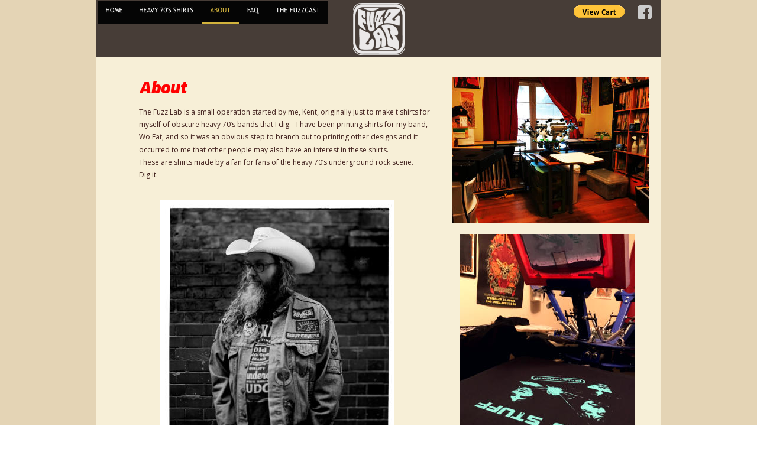

--- FILE ---
content_type: text/html
request_url: https://thefuzzlab.com/about.htm
body_size: 5034
content:
<!DOCTYPE html>
<html lang="en">
<head>
 <meta http-equiv="X-UA-Compatible" content="IE=EDGE"/>
 <meta charset="utf-8"/>
 <meta name="Generator" content="Xara HTML filter v.9.1.0.41"/>
 <meta name="XAR Files" content="index_htm_files/xr_files.txt"/>
 <title>about</title>
 <meta name="viewport" content="width=device-width, initial-scale=1" />
 <link rel="stylesheet" href="index_htm_files/xr_fonts.css"/>
 <script><!--
 if(navigator.userAgent.indexOf('MSIE')!=-1 || navigator.userAgent.indexOf('Trident')!=-1){ document.write('<link rel="stylesheet" href="index_htm_files/xr_fontsie.css"/>');}
 --></script>
 <script>document.documentElement.className="xr_bgh4";</script>
 <link rel="stylesheet" href="index_htm_files/highslide.css" />
 <!--[if lt IE 7]><link rel="stylesheet" href="index_htm_files/highslide-ie6.css" /><![endif]-->
 <script src="index_htm_files/highslide.js"></script>
 <link rel="stylesheet" href="index_htm_files/xr_main.css"/>
 <link rel="stylesheet" href="index_htm_files/custom_styles.css"/>
 <link rel="stylesheet" href="index_htm_files/xr_text.css"/>
 <link rel="shortcut icon" type="image/ico" href="index_htm_files/favicon.ico"/>
 <link rel="icon" type="image/ico" href="index_htm_files/favicon.ico"/>
 <script src="index_htm_files/roe.js"></script>
 <script src="index_htm_files/prs4.js"></script>
 <link rel="stylesheet" href="index_htm_files/xr_all.css" id="xr_mvcss"/>
 <!--[if lt IE 9]><link rel="stylesheet" href="index_htm_files/xr_ie.css"/><![endif]-->
 <script> var xr_multivar=1;xr_ios_ini2();</script>
 <script src="index_htm_files/jquery.js"></script>
 <link rel="stylesheet" href="index_htm_files/ani.css"/>
 <style>
  @media screen and (min-width: 718px) {#xr_xr {top:0px;}}
  @media screen and (max-width: 717px) {#xr_xr {top:0px;}}
 </style>
</head>
<body class="xr_bgb4">
<div class="xr_ap" id="xr_xrii"  style="width: 100%; height: 100%; min-width: 955px; min-height: 984px; top:0%; left:0%; overflow:hidden;">
<div class="xr_ap" id="xr_bph" style="width: 100%; height: 100%; left: 0px; top: 0px; overflow: hidden;">
<div class="xr_ar xr_mvp_6 xr_mvpo " style="width: 100%; height: 100%;">
<div class="xr_pbd">
</div>
</div>
</div>
<!--[if gte IE 9]><!-->
<div id="xr_xr" class="xr_noc" style="position:relative; text-align:left; margin:0 auto;" onmousedown="xr_mm(event);">
<!--<![endif]-->
<!--[if lt IE 9]>
<div class="xr_ap" id="xr_xr" style="width: 955px; height: 984px; left:50%; margin-left: -478px; text-align: left; top:0px;">
<![endif]-->
 <script>var xr_xr=document.getElementById("xr_xr");xr_rxc();</script>
<div id="xr_td" class="xr_td">
<div id="xr_mvp_5" class="xr_mvp_5 xr_bgn_4_-768_1720" style="position:absolute; width:955px; height:984px;">
<div class="xr_ap xr_pp">
 <span class="xr_ar" style="left:0px;top:0px;width:955px;height:984px; background-color: #F7EFD7;"></span>
</div>
<div id="xr_xrc5" class="xr_ap xr_xri_ xr_xrc" style="width: 955px; height: 984px; overflow:hidden;">
 <img class="xr_rn_ xr_ap" src="index_htm_files/695.jpg" alt="" title="" style="left:108px;top:338px;width:395px;height:500px;"/>
 <img class="xr_rn_ xr_ap" src="index_htm_files/694.jpg" alt="" title="" style="left:614px;top:396px;width:297px;height:401px;"/>
 <img class="xr_rn_ xr_ap" src="index_htm_files/686.jpg" alt="" title="" style="left:601px;top:131px;width:335px;height:247px;"/>
 <div class="xr_txt xr_s5" style="position: absolute; left:72px; top:158px; width:485px; height:10px;">
  <h1 class="xr_tl Heading_1 xr_s12" style="top: -28.05px;margin:0;">About</h1>
  <span class="xr_tl Normal_text xr_s13" style="top: 22.87px;">The Fuzz Lab is a small operation started by me, Kent, originally just to make t shirts for </span>
  <span class="xr_tl Normal_text xr_s13" style="top: 44.11px;">myself of obscure heavy 70’s bands that I dig.   I have been printing shirts for my band, </span>
  <span class="xr_tl Normal_text xr_s13" style="top: 65.35px;">Wo Fat, and so it was an obvious step to branch out to printing other designs and it </span>
  <span class="xr_tl Normal_text xr_s13" style="top: 86.6px;">occurred to me that other people may also have an interest in these shirts.   </span>
  <span class="xr_tl Normal_text xr_s13" style="top: 107.84px;">These are shirts made by a fan for fans of the heavy 70’s underground rock scene.</span>
  <span class="xr_tl Normal_text xr_s13" style="top: 129.09px;">Dig it.</span>
 </div>
<div class="xr_group">
 <img class="xr_rn_ xr_ap" src="index_htm_files/441.png" alt="" title="" style="left:-2px;top:923px;width:956px;height:61px;"/>
 <div class="xr_txt xr_s1" style="position: absolute; left:23px; top:957px; width:79px; height:10px;">
  <span class="xr_tl xr_s1" style="top: -10.01px;"><span class="xr_s1" style="width:80.07px;display:inline-block;-ms-transform-origin: 0%;-webkit-transform-origin: 0%;transform-origin: 0%;-webkit-transform: scaleX(1);-moz-transform: scaleX(1);-o-transform: scaleX(1);transform: scaleX(1);">© 2020 FUZZ LAB</span></span>
 </div>
</div>
<div class="xr_group" style="-moz-opacity: 0.88;-khtml-opacity: 0.88;opacity: 0.88;filter:progid:DXImageTransform.Microsoft.Alpha(opacity=88); position:relative;">
 <span class="xr_ar xr_stt" style="left:0px;top:0px;width:955px;height:96px; background-color: #140909;-moz-opacity: 0.88;-khtml-opacity: 0.88;opacity: 0.88;filter:progid:DXImageTransform.Microsoft.Alpha(opacity=88);"></span>
</div>
<div class="xr_group">
</div>
<div class="xr_group">
</div>
<div class="xr_group">
<div class="xr_stt xr_noreset " style="position: absolute; left:807px;top:9px;width:91px;height:25px; overflow: hidden;">
<form target="paypal" action="https://www.paypal.com/cgi-bin/webscr" method="post" >
<input type="hidden" name="cmd" value="_s-xclick">
<input type="hidden" name="encrypted" value="-----BEGIN [base64]/[base64]/ETMS1ycjtkpkvjXZe9k+6CieLuLsPumsJ7QC1odNz3sJiCbs2wC0nLE0uLGaEtXynIgRqIddYCHx88pb5HTXv4SZeuv0Rqq4+axW9PLAAATU8w04qqjaSXgbGLP3NmohqM6bV9kZZwZLR/klDaQGo1u9uDb9lr4Yn+rBQIDAQABo4HuMIHrMB0GA1UdDgQWBBSWn3y7xm8XvVk/UtcKG+wQ1mSUazCBuwYDVR0jBIGzMIGwgBSWn3y7xm8XvVk/[base64]/zANBgkqhkiG9w0BAQUFAAOBgQCBXzpWmoBa5e9fo6ujionW1hUhPkOBakTr3YCDjbYfvJEiv/2P+IobhOGJr85+XHhN0v4gUkEDI8r2/rNk1m0GA8HKddvTjyGw/XqXa+LSTlDYkqI8OwR8GEYj4efEtcRpRYBxV8KxAW93YDWzFGvruKnnLbDAF6VR5w/[base64]/mYTMYEm+ovwZlWPF3uAUrViyHHlrKshIDtLOmWSzjEUnfW04BK/kKSuiVkm+t3dAfWahWdVQcnMSG6gOz9G23tajeo71jK19GxBDz1sgroPlQlZcqXw==-----END PKCS7-----">
<input type="image" src="https://www.paypalobjects.com/en_US/i/btn/btn_viewcart_SM.gif" border="0" name="submit" alt="PayPal - The safer, easier way to pay online!">
<img alt="" border="0" src="https://www.paypalobjects.com/en_US/i/scr/pixel.gif" width="1" height="1">
</form>

</div>
</div>
<div class="xr_group">
<div class="xr_noreset " style="position: absolute; left:364px;top:855px;width:228px;height:44px; overflow: hidden;">
<img src="https://www.paypalobjects.com/webstatic/en_US/i/buttons/checkout-logo-large.png" alt="Check out with PayPal" />
</div>
</div>
<div class="xr_group">
 <div class="xr_txt Heading_2 xr_s3" style="position: absolute; left:866px; top:960px; width:67px; height:10px;">
  <h2 class="xr_tl Heading_2 xr_s3" style="top: -14.07px;margin:0;"><a href="&#109;&#97;&#105;&#108;&#116;&#111;&#58;&#107;&#101;&#110;&#116;&#64;&#116;&#104;&#101;&#102;&#117;&#122;&#122;&#108;&#97;&#98;&#46;&#99;&#111;&#109;" onclick="return(xr_nn());" onmousemove="xr_mo(this,60)" >CONTACT</a></h2>
 </div>
</div>
 <div id="xr_xo60" class="xr_ap" style="left:0; top:0; width:955px; height:100px; visibility:hidden; z-index:3;">
 <a href="" onclick="return(false);" onmousedown="xr_ppir(this);">
 </a>
 </div>
 <div id="xr_xd60"></div>
</div>
<div class="xr_xpos xr_stt" style="position:absolute; left: 1px; top: 1px; width:392px; height:40px;">
<div id="xr_nb13" class="xr_ar">
 <div class="xr_ar xr_nb0">
 <a href="index.htm" target="_self" onclick="return(xr_nn());">
  <img class="xr_rn_ xr_ap" src="index_htm_files/1467.png" alt="HOME" title="" onmousemove="xr_mo(this,60,event)" style="left:0px;top:0px;width:58px;height:40px;"/>
  <img class="xr_rn_ xr_ap xr_ro xr_ro0 xr_tt0" src="index_htm_files/1476.png" alt="HOME" title="" onmousemove="xr_mo(this,60)" style="left:0px;top:0px;width:58px;height:40px;"/>
 </a>
 </div>
 <div class="xr_ar xr_nb0">
 <a href="heavy%2070s%20shirts.htm" target="_self" onclick="return(xr_nn());">
  <img class="xr_rn_ xr_ap" src="index_htm_files/1468.png" alt="HEAVY 70&#39;S SHIRTS" title="" onmousemove="xr_mo(this,60,event)" style="left:57px;top:0px;width:120px;height:40px;"/>
  <img class="xr_rn_ xr_ap xr_ro xr_ro0 xr_tt0" src="index_htm_files/1477.png" alt="HEAVY 70&#39;S SHIRTS" title="" onmousemove="xr_mo(this,60)" style="left:57px;top:0px;width:120px;height:40px;"/>
 </a>
 </div>
 <div class="xr_ar xr_nb0">
 <a href="javascript:;" onclick="return(xr_nn());">
  <img class="xr_rn_ xr_ap" src="index_htm_files/1469.png" alt="ABOUT" title="" onmousemove="xr_mo(this,60,event)" style="left:177px;top:0px;width:64px;height:40px;"/>
  <img class="xr_rn_ xr_ap xr_rs" src="index_htm_files/1478.png" alt="ABOUT" title="" onmousemove="xr_mo(this,60)" style="left:177px;top:0px;width:64px;height:40px;"/>
 </a>
 </div>
 <div class="xr_ar xr_nb0">
 <a href="faq.htm" target="_self" onclick="return(xr_nn());">
  <img class="xr_rn_ xr_ap" src="index_htm_files/1470.png" alt="FAQ" title="" onmousemove="xr_mo(this,60,event)" style="left:240px;top:0px;width:49px;height:40px;"/>
  <img class="xr_rn_ xr_ap xr_ro xr_ro0 xr_tt0" src="index_htm_files/1479.png" alt="FAQ" title="" onmousemove="xr_mo(this,60)" style="left:240px;top:0px;width:49px;height:40px;"/>
 </a>
 </div>
 <div class="xr_ar xr_nb0">
 <a href="fuzzcast.htm" target="_self" onclick="return(xr_nn());">
  <img class="xr_rn_ xr_ap" src="index_htm_files/1471.png" alt="THE FUZZCAST" title="" onmousemove="xr_mo(this,60,event)" style="left:288px;top:0px;width:104px;height:40px;"/>
  <img class="xr_rn_ xr_ap xr_ro xr_ro0 xr_tt0" src="index_htm_files/1480.png" alt="THE FUZZCAST" title="" onmousemove="xr_mo(this,60)" style="left:288px;top:0px;width:104px;height:40px;"/>
 </a>
 </div>
</div>
</div>
</div>
<div id="xr_mvp_6" class="xr_mvp_6 xr_bgn_5_-768_1942 xr_mvpo" style="position:absolute; width:480px; height:1206px;">
<div class="xr_ap xr_pp">
 <span class="xr_ar" style="left:0px;top:0px;width:480px;height:1206px; background-color: #F7EFD7;"></span>
</div>
<div id="xr_xrc6" class="xr_ap xr_xri_ xr_xrc" style="width: 480px; height: 1206px; overflow:hidden;">
 <img class="xr_rn_ xr_ap" src="index_htm_files/1347.jpg" alt="" title="" style="left:27px;top:666px;width:208px;height:263px;"/>
 <img class="xr_rn_ xr_ap" src="index_htm_files/1348.jpg" alt="" title="" style="left:260px;top:675px;width:189px;height:255px;"/>
 <div class="xr_txt xr_s5" style="position: absolute; left:37px; top:130px; width:406px; height:10px;">
  <h1 class="xr_tl Heading_1 xr_s14" style="top: -36.07px;margin:0;">About</h1>
  <span class="xr_tl Normal_text xr_s15" style="top: 26.54px;">The Fuzz Lab is a small operation started by me, </span>
  <span class="xr_tl Normal_text xr_s15" style="top: 58.41px;">Kent, originally just to make t shirts for myself of </span>
  <span class="xr_tl Normal_text xr_s15" style="top: 90.27px;">obscure heavy 70’s bands that I dig.   I have been </span>
  <span class="xr_tl Normal_text xr_s15" style="top: 122.13px;">printing shirts for my </span>
  <span class="xr_tl Normal_text xr_s15" style="top: 154px;">band, </span>
  <span class="xr_tl Normal_text xr_s15" style="top: 185.86px;">Wo Fat, and so it was an </span>
  <span class="xr_tl Normal_text xr_s15" style="top: 217.73px;">obvious step to branch </span>
  <span class="xr_tl Normal_text xr_s15" style="top: 249.59px;">out to printing other </span>
  <span class="xr_tl Normal_text xr_s15" style="top: 281.45px;">designs and it occurred to </span>
  <span class="xr_tl Normal_text xr_s15" style="top: 313.32px;">me that other people may </span>
  <span class="xr_tl Normal_text xr_s15" style="top: 345.18px;">also have an interest in </span>
  <span class="xr_tl Normal_text xr_s15" style="top: 377.05px;">these shirts.   </span>
  <span class="xr_tl Normal_text xr_s15" style="top: 408.91px;">These are shirts made by a fan for fans of the </span>
  <span class="xr_tl Normal_text xr_s15" style="top: 440.77px;">heavy 70’s underground rock scene.</span>
  <span class="xr_tl Normal_text xr_s15" style="top: 472.64px;">Dig it.</span>
 </div>
 <img class="xr_rn_ xr_ap" src="index_htm_files/703.jpg" alt="" title="" style="left:266px;top:273px;width:200px;height:230px;"/>
<div class="xr_group">
 <img class="xr_rn_ xr_ap" src="index_htm_files/1246.png" alt="" title="" style="left:0px;top:1145px;width:480px;height:61px;"/>
 <div class="xr_txt xr_s1" style="position: absolute; left:25px; top:1164px; width:101px; height:10px;">
  <span class="xr_tl xr_s1" style="top: -10.01px;"><span class="xr_s1" style="width:101.4px;display:inline-block;-ms-transform-origin: 0%;-webkit-transform-origin: 0%;transform-origin: 0%;-webkit-transform: scaleX(1);-moz-transform: scaleX(1);-o-transform: scaleX(1);transform: scaleX(1);">© 2020 THE FUZZ LAB</span></span>
 </div>
</div>
<div class="xr_group" style="-moz-opacity: 0.88;-khtml-opacity: 0.88;opacity: 0.88;filter:progid:DXImageTransform.Microsoft.Alpha(opacity=88); position:relative;">
 <span class="xr_ar xr_stt" style="left:0px;top:-14px;width:480px;height:85px; background-color: #140909;-moz-opacity: 0.88;-khtml-opacity: 0.88;opacity: 0.88;filter:progid:DXImageTransform.Microsoft.Alpha(opacity=88);"></span>
</div>
<div class="xr_group">
 <img class="xr_rn_ xr_ap xr_stt" src="index_htm_files/1248.png" alt="" title="" style="left:207px;top:-3px;width:67px;height:67px;"/>
</div>
<div class="xr_group">
<div class="xr_stt xr_noreset " style="position: absolute; left:379px;top:35px;width:91px;height:25px; overflow: hidden;">
<form target="paypal" action="https://www.paypal.com/cgi-bin/webscr" method="post" >
<input type="hidden" name="cmd" value="_s-xclick">
<input type="hidden" name="encrypted" value="-----BEGIN [base64]/[base64]/ETMS1ycjtkpkvjXZe9k+6CieLuLsPumsJ7QC1odNz3sJiCbs2wC0nLE0uLGaEtXynIgRqIddYCHx88pb5HTXv4SZeuv0Rqq4+axW9PLAAATU8w04qqjaSXgbGLP3NmohqM6bV9kZZwZLR/klDaQGo1u9uDb9lr4Yn+rBQIDAQABo4HuMIHrMB0GA1UdDgQWBBSWn3y7xm8XvVk/UtcKG+wQ1mSUazCBuwYDVR0jBIGzMIGwgBSWn3y7xm8XvVk/[base64]/zANBgkqhkiG9w0BAQUFAAOBgQCBXzpWmoBa5e9fo6ujionW1hUhPkOBakTr3YCDjbYfvJEiv/2P+IobhOGJr85+XHhN0v4gUkEDI8r2/rNk1m0GA8HKddvTjyGw/XqXa+LSTlDYkqI8OwR8GEYj4efEtcRpRYBxV8KxAW93YDWzFGvruKnnLbDAF6VR5w/[base64]/mYTMYEm+ovwZlWPF3uAUrViyHHlrKshIDtLOmWSzjEUnfW04BK/kKSuiVkm+t3dAfWahWdVQcnMSG6gOz9G23tajeo71jK19GxBDz1sgroPlQlZcqXw==-----END PKCS7-----">
<input type="image" src="https://www.paypalobjects.com/en_US/i/btn/btn_viewcart_SM.gif" border="0" name="submit" alt="PayPal - The safer, easier way to pay online!">
<img alt="" border="0" src="https://www.paypalobjects.com/en_US/i/scr/pixel.gif" width="1" height="1">
</form>

</div>
</div>
<div class="xr_group">
<div class="xr_noreset " style="position: absolute; left:126px;top:1085px;width:228px;height:44px; overflow: hidden;">
<img src="https://www.paypalobjects.com/webstatic/en_US/i/buttons/checkout-logo-large.png" alt="Check out with PayPal" />
</div>
</div>
<div class="xr_group">
 <div class="xr_txt Heading_2 xr_s3" style="position: absolute; left:378px; top:1183px; width:67px; height:10px;">
  <h2 class="xr_tl Heading_2 xr_s3" style="top: -14.07px;margin:0;"><a href="&#109;&#97;&#105;&#108;&#116;&#111;&#58;&#107;&#101;&#110;&#116;&#64;&#116;&#104;&#101;&#102;&#117;&#122;&#122;&#108;&#97;&#98;&#46;&#99;&#111;&#109;" onclick="return(xr_nn());" onmousemove="xr_mo(this,66)" >CONTACT</a></h2>
 </div>
</div>
<div class="xr_group">
 <a href="https://www.facebook.com/thefuzzlab" target="_blank" onclick="return(xr_nn());">
  <img class="xr_rn_ xr_ap xr_stt" id="Xxr_v6_type:58symbol" src="index_htm_files/1444.png" alt="" title="" onmousemove="xr_mo(this,66,event)" style="left:332px;top:33px;width:25px;height:24px;"/>
 </a>
</div>
 <div id="xr_xo66" class="xr_ap" style="left:0; top:0; width:480px; height:100px; visibility:hidden; z-index:3;">
 <a href="" onclick="return(false);" onmousedown="xr_ppir(this);">
 </a>
 </div>
 <div id="xr_xd66"></div>
</div>
<div class="xr_xpos xr_stt" style="position:absolute; left: 32px; top: -6px; width:24px; height:80px;">
<div id="xr_nb17" class="xr_ar">
 <div class="xr_ar xr_nb0">
 <a href="javascript:;" aria-haspopup="true" onclick="return(xr_nn());">
  <img class="xr_rn_ xr_ap" src="index_htm_files/1247.png" alt="" title="" style="left:0px;top:0px;width:24px;height:80px;"/>
 </a>
  <div class="xr_nb2 xr_nb5 xr_smp0_-24" style="left:0px; top:80px; min-width:24px;">
  <ul class="xr_nb4">
   <li><a href="index.htm">HOME</a>
   </li>
   <li><a href="heavy 70s shirts.htm">HEAVY 70&#39;S SHIRTS</a>
   </li>
   <li><a href="about.htm">ABOUT</a>
   </li>
   <li><a href="faq.htm">FAQ</a>
   </li>
   <li><a href="fuzzcast.htm">THE FUZZCAST</a>
   </li>
  </ul>
  </div>
 </div>
</div>
</div>
</div>
</div>
</div>
<div class="xr_ap  xr_mvp_5 " style="top:0px; left:0px; width:0px; height:0px; text-align:left;">
 <div class="xr_ap xr_stickie" style="position:fixed;left:50%;margin-left:-43px;top:5px;width:88px;height:88px;">
 <img class="xr_rn_ xr_ap" src="index_htm_files/1406.png" alt="" title="" style="left:0px;top:0px;width:88px;height:88px;"/>
 </div>
 <div class="xr_ap xr_stickie" style="position:fixed;left:50%;margin-left:438px;top:9px;width:24px;height:24px;">
 <a href="https://www.facebook.com/thefuzzlab" target="_blank" onclick="return(xr_nn());">
  <img class="xr_rn_ xr_ap" id="type:58symbol" src="index_htm_files/132.png" alt="" title="" onmousemove="xr_mo(this,66,event)" style="left:0px;top:0px;width:24px;height:24px;"/>
 </a>
 </div>
</div>
</div >
<!--[if lt IE 7]><script src="index_htm_files/png.js"></script><![endif]-->
<!--[if IE]><script>xr_aeh()</script><![endif]--><!--[if !IE]>--><script>xr_htm();repMobFonts();window.addEventListener('load', xr_aeh, false);</script><!--<![endif]-->
</body>
</html>

--- FILE ---
content_type: text/css
request_url: https://thefuzzlab.com/index_htm_files/xr_fonts.css
body_size: 57
content:
@import url(https://fonts.googleapis.com/css?family=Exo:600&subset=latin);
@import url(https://fonts.googleapis.com/css?family=Open+Sans:regular,700&subset=latin);
@import url(https://fonts.googleapis.com/css?family=Exo:900italic,900italic,900italic&subset=latin);
@font-face {font-family: 'Tahoma';font-weight:normal;font-style:normal;src: url("XaraWDGeneratedHTMLfont1.woff") format("woff"), url("XaraWDEmbeddedHTMLfont1.eot?") format("embedded-opentype"), local('Tahoma');}
@font-face {font-family: 'Verdana_xr';font-weight:normal;font-style:normal;src: url("XaraWDGeneratedHTMLfont2.woff") format("woff"), url("XaraWDEmbeddedHTMLfont2.eot?") format("embedded-opentype"), local('Verdana_xr');}
@font-face {font-family: 'Verdana_xr';font-weight:normal;font-style:italic;src: url("XaraWDGeneratedHTMLfont3.woff") format("woff"), url("XaraWDEmbeddedHTMLfont3.eot?") format("embedded-opentype"), local('Verdana_xr');}


--- FILE ---
content_type: text/css
request_url: https://thefuzzlab.com/index_htm_files/xr_main.css
body_size: 3369
content:
/* Site settings */
body {background-color:#ffffff;margin:0px;font-family:Arial,sans-serif;font-size:13px;font-weight:normal;font-style:normal;text-decoration:none;text-rendering:optimizeLegibility;font-feature-settings:'kern', 'liga' 0, 'clig' 0, 'calt' 0;color:#000000;letter-spacing:0em;-webkit-print-color-adjust:exact;}
a {text-decoration:underline;}
a:link {color:inherit; cursor:pointer;}
a:visited {color:inherit;}
a:hover {color:inherit;}
a * {color:inherit;text-decoration:underline;}
sup {font-size:0.5em; vertical-align: 0.66em;}
sub {font-size:0.5em; vertical-align: -0.1em;}
.xr_tl {position: absolute; white-space: pre; unicode-bidi:bidi-override;}
.xr_tr {position: absolute; white-space: pre; unicode-bidi:bidi-override; text-align:right;}
.xr_tc {position: absolute; white-space: pre; unicode-bidi:bidi-override; text-align:center;}
.xr_tj {position: absolute; unicode-bidi:bidi-override; text-align:justify;}
.xr_tb {position: absolute; unicode-bidi:bidi-override;}
.xr_e1 {display: inline-block; border:none; white-space:normal;}
.xr_e2 {position: absolute; display: block; border:none;}
.xr_ap {position: absolute; border:none;}
.xr_ar {position: absolute; display:block;}
.xr_ae {position: relative; border:none;}
.xr_strb {z-index: 1;}
.xr_strb .mxs-arrow, .xr_strb .mxs-navigation {visibility: hidden;}
.xr_strf {z-index: 3;}
.xr_xrc, .xr_xri_, .xr_sxri, .xr_xpos {z-index: 2;}
.xr_ro, .xr_rd, .xr_rs {z-index: 3;}
.xr_tu {unicode-bidi:bidi-override;margin-top:0px;margin-bottom:0px;}

.xr_tt0 {transition: all 0s;}
.xr_tt1 {transition: all 0.1s; transition-timing-function: ease-in;}
.xr_tt2 {transition: all 0.25s; transition-timing-function: ease-in;}
.xr_tt3 {transition: all 0.5s; transition-timing-function: ease-in;}
.xr_tt4 {transition: all 1s; transition-timing-function: ease-in;}
.xr_tt5 {transition: all 2s; transition-timing-function: ease-in;}
a:hover .xr_ro, a:active .xr_rd, .xr_nb0:hover .xr_ro{visibility:visible;opacity: 1;transform: none;}

a:active .xr_ro {opacity:0;}
.xr_ro, .xr_rd {visibility:hidden;opacity:0;}
.xr_ro0, .xr_rd0, a:active .xr_ro0 {opacity:0;}
.xr_ro1, .xr_rd1, a:active .xr_ro1 {transform:translate3d(0,-20%,0);}
.xr_ro2, .xr_rd2, a:active .xr_ro2 {transform:translate3d(20%,0,0);}
.xr_ro3, .xr_rd3, a:active .xr_ro3 {transform-origin:top; transform:scale3d(1,0.3,1);}
.xr_ro4, .xr_rd4, a:active .xr_ro4 {transform-origin:left; transform:scale3d(0.3,1,1);}
.xr_ro5, .xr_rd5, a:active .xr_ro5 {transform:rotate3d(1,0,0,180deg); -ms-transform: rotateX(180deg);}
.xr_ro6, .xr_rd6, a:active .xr_ro6 {transform:rotate3d(0,1,0,180deg); -ms-transform: rotateY(180deg);}
.xr_ro7, .xr_rd7, a:active .xr_ro7 {transform:rotate3d(0,0,1,180deg);}
.xr_ro8, .xr_rd8, a:active .xr_ro8 {transform:scale3d(0.3,0.3,1);}
.xr_ro9, .xr_rd9, a:active .xr_ro9 {transform:skew(-30deg,0) translate3d(10%,0,0);}
.xr_ro10, .xr_rd10, a:active .xr_ro10 {transform-origin:50% 500%; transform:rotate3d(0,0,1,10deg);}
.xr_ro11, .xr_rd11, a:active .xr_ro11 {transform:translate3d(0,-50%,0) scale3d(0.3,0.3,1);}
.xr_ro12, .xr_rd12, a:active .xr_ro12 {transform:translate3d(0,20%,0);}
.xr_ro13, .xr_rd13, a:active .xr_ro13 {transform:translate3d(-20%,0,0);}
.xr_stickie {z-index: 90;}
.xr_nb0 {touch-action: none;}
.xr_nb0:hover > .xr_nb2, .xr_nb1:hover > .xr_nb2 {visibility: visible; opacity: 1 !important; transform: none !important;}
.xr_nb2 {white-space: nowrap; padding:0px; margin:0px; visibility: hidden; position: absolute; z-index:101;}
.xr_nb2 li {display:block;}
.xr_nb2 li a {display:block; text-decoration:none;}
.xr_nb4 {display:block; padding:0px; margin:0px;}
.xr_nb6 {width:100%; height:2px;}
.xr_nb1 {position: relative;}
.xr_nb1:after {content: ''; position: absolute; top: 50%; right: .5em; height: 0px; width: 0px; border: 5px solid transparent; margin-top: -5px; margin-right: -3px; border-color: transparent; border-left-color: inherit;}
body {text-align:center;}
@media screen, handheld {
.xr_app {position: absolute;}
.xr_apb {display:block; position:absolute;}
.xr_c_Page_Background {color:#F7EFD7;}
.xr_c_Dark_Text {color:#40201D;}
.xr_c_Light_Text {color:#FFFFFF;}
.xr_c_Theme_Color_1 {color:#40201D;}
.xr_c_Theme_Color_2 {color:#7F5434;}
.xr_c_Website_Backdrop {color:#E4D4B5;}
.xr_c_Text {color:#5C5C5C;}
.xr_c_Theme_Color_1_a {color:#050505;}
.xr_c_Theme_Color_2_a {color:#D2B33C;}
.xr_c_Theme_Color_3 {color:#FFFFFF;}
.xr_bgb0 {background:url('413.png') -768px 2387px repeat;}
#xr_nb1 {font-family:Arial; font-size:11px;}
#xr_nb1 li:hover > a {background-color:#666666; color:#FFFFFF;}
#xr_nb1 li a {color:#000000; background-color:#B2B2B2; padding:2px; padding-right:20px;}
#xr_nb1 li > div {background-color:#B2B2B2; padding:2px;}
#xr_nb1 .xr_nb6 {background-color:#000000;}
#xr_nb1 li {border-color:#000000;}
#xr_nb1 li:hover {border-color:#FFFFFF;}
#xr_nb1 ul {border: solid 0px #000000; background-color:#B2B2B2;}
#xr_nb1 .xr_nb2 {transition: visibility 300ms;}
.xr_bgb1 {background:url('1.png') -768px 2214px repeat;}
#xr_nb5 {font-family:Arial Black; font-size:14px;}
#xr_nb5 li:hover > a {background-color:#F5F5F5; color:#40201D;}
#xr_nb5 li a {color:#5C5C5C; background-color:#F5F5F5; padding:15px; padding-right:33px;}
#xr_nb5 li > div {background-color:#F5F5F5; padding:15px;}
#xr_nb5 .xr_nb6 {background-color:#5C5C5C;}
#xr_nb5 li {border-color:#5C5C5C;}
#xr_nb5 li:hover {border-color:#40201D;}
#xr_nb5 ul {border: solid 10px #F5F5F5; background-color:#F5F5F5;}
#xr_nb5 .xr_nb1 ul {margin-top:-10px;}
#xr_nb5 .xr_nb2 {transition: visibility 300ms;}
.xr_bgb2 {background:url('1.png') -768px 3541px repeat;}
#xr_nb7 {font-family:Arial; font-size:11px;}
#xr_nb7 li:hover > a {background-color:#666666; color:#FFFFFF;}
#xr_nb7 li a {color:#000000; background-color:#B2B2B2; padding:2px; padding-right:20px;}
#xr_nb7 li > div {background-color:#B2B2B2; padding:2px;}
#xr_nb7 .xr_nb6 {background-color:#000000;}
#xr_nb7 li {border-color:#000000;}
#xr_nb7 li:hover {border-color:#FFFFFF;}
#xr_nb7 ul {border: solid 0px #000000; background-color:#B2B2B2;}
#xr_nb7 .xr_nb2 {transition: visibility 300ms;}
.xr_bgb3 {background:url('1.png') -768px 9526px repeat;}
#xr_nb11 {font-family:Arial Black; font-size:14px;}
#xr_nb11 li:hover > a {background-color:#F5F5F5; color:#40201D;}
#xr_nb11 li a {color:#5C5C5C; background-color:#F5F5F5; padding:15px; padding-right:33px;}
#xr_nb11 li > div {background-color:#F5F5F5; padding:15px;}
#xr_nb11 .xr_nb6 {background-color:#5C5C5C;}
#xr_nb11 li {border-color:#5C5C5C;}
#xr_nb11 li:hover {border-color:#40201D;}
#xr_nb11 ul {border: solid 10px #F5F5F5; background-color:#F5F5F5;}
#xr_nb11 .xr_nb1 ul {margin-top:-10px;}
#xr_nb11 .xr_nb2 {transition: visibility 300ms;}
.xr_bgb4 {background:url('1.png') -768px 1720px repeat;}
#xr_nb13 {font-family:Arial; font-size:11px;}
#xr_nb13 li:hover > a {background-color:#666666; color:#FFFFFF;}
#xr_nb13 li a {color:#000000; background-color:#B2B2B2; padding:2px; padding-right:20px;}
#xr_nb13 li > div {background-color:#B2B2B2; padding:2px;}
#xr_nb13 .xr_nb6 {background-color:#000000;}
#xr_nb13 li {border-color:#000000;}
#xr_nb13 li:hover {border-color:#FFFFFF;}
#xr_nb13 ul {border: solid 0px #000000; background-color:#B2B2B2;}
#xr_nb13 .xr_nb2 {transition: visibility 300ms;}
.xr_bgb5 {background:url('1.png') -768px 1942px repeat;}
#xr_nb17 {font-family:Arial Black; font-size:14px;}
#xr_nb17 li:hover > a {background-color:#F5F5F5; color:#40201D;}
#xr_nb17 li a {color:#5C5C5C; background-color:#F5F5F5; padding:15px; padding-right:33px;}
#xr_nb17 li > div {background-color:#F5F5F5; padding:15px;}
#xr_nb17 .xr_nb6 {background-color:#5C5C5C;}
#xr_nb17 li {border-color:#5C5C5C;}
#xr_nb17 li:hover {border-color:#40201D;}
#xr_nb17 ul {border: solid 10px #F5F5F5; background-color:#F5F5F5;}
#xr_nb17 .xr_nb1 ul {margin-top:-10px;}
#xr_nb17 .xr_nb2 {transition: visibility 300ms;}
.xr_bgb6 {background:url('1.png') -768px 1453px repeat;}
#xr_nb19 {font-family:Arial; font-size:11px;}
#xr_nb19 li:hover > a {background-color:#666666; color:#FFFFFF;}
#xr_nb19 li a {color:#000000; background-color:#B2B2B2; padding:2px; padding-right:20px;}
#xr_nb19 li > div {background-color:#B2B2B2; padding:2px;}
#xr_nb19 .xr_nb6 {background-color:#000000;}
#xr_nb19 li {border-color:#000000;}
#xr_nb19 li:hover {border-color:#FFFFFF;}
#xr_nb19 ul {border: solid 0px #000000; background-color:#B2B2B2;}
#xr_nb19 .xr_nb2 {transition: visibility 300ms;}
.xr_bgb7 {background:url('1.png') -768px 1794px repeat;}
#xr_nb23 {font-family:Arial Black; font-size:14px;}
#xr_nb23 li:hover > a {background-color:#F5F5F5; color:#40201D;}
#xr_nb23 li a {color:#5C5C5C; background-color:#F5F5F5; padding:15px; padding-right:33px;}
#xr_nb23 li > div {background-color:#F5F5F5; padding:15px;}
#xr_nb23 .xr_nb6 {background-color:#5C5C5C;}
#xr_nb23 li {border-color:#5C5C5C;}
#xr_nb23 li:hover {border-color:#40201D;}
#xr_nb23 ul {border: solid 10px #F5F5F5; background-color:#F5F5F5;}
#xr_nb23 .xr_nb1 ul {margin-top:-10px;}
#xr_nb23 .xr_nb2 {transition: visibility 300ms;}
.xr_bgb8 {background:url('1.png') -768px 1830px repeat;}
#xr_nb25 {font-family:Arial; font-size:11px;}
#xr_nb25 li:hover > a {background-color:#666666; color:#FFFFFF;}
#xr_nb25 li a {color:#000000; background-color:#B2B2B2; padding:2px; padding-right:20px;}
#xr_nb25 li > div {background-color:#B2B2B2; padding:2px;}
#xr_nb25 .xr_nb6 {background-color:#000000;}
#xr_nb25 li {border-color:#000000;}
#xr_nb25 li:hover {border-color:#FFFFFF;}
#xr_nb25 ul {border: solid 0px #000000; background-color:#B2B2B2;}
#xr_nb25 .xr_nb2 {transition: visibility 300ms;}
.xr_bgb9 {background:url('1.png') -768px 2300px repeat;}
#xr_nb29 {font-family:Arial Black; font-size:14px;}
#xr_nb29 li:hover > a {background-color:#F5F5F5; color:#40201D;}
#xr_nb29 li a {color:#5C5C5C; background-color:#F5F5F5; padding:15px; padding-right:33px;}
#xr_nb29 li > div {background-color:#F5F5F5; padding:15px;}
#xr_nb29 .xr_nb6 {background-color:#5C5C5C;}
#xr_nb29 li {border-color:#5C5C5C;}
#xr_nb29 li:hover {border-color:#40201D;}
#xr_nb29 ul {border: solid 10px #F5F5F5; background-color:#F5F5F5;}
#xr_nb29 .xr_nb1 ul {margin-top:-10px;}
#xr_nb29 .xr_nb2 {transition: visibility 300ms;}
.xr_bgb10 {background:url('1.png') -768px 1440px repeat;}
#xr_nb31 {font-family:Arial; font-size:11px;}
#xr_nb31 li:hover > a {background-color:#666666; color:#FFFFFF;}
#xr_nb31 li a {color:#000000; background-color:#B2B2B2; padding:2px; padding-right:20px;}
#xr_nb31 li > div {background-color:#B2B2B2; padding:2px;}
#xr_nb31 .xr_nb6 {background-color:#000000;}
#xr_nb31 li {border-color:#000000;}
#xr_nb31 li:hover {border-color:#FFFFFF;}
#xr_nb31 ul {border: solid 0px #000000; background-color:#B2B2B2;}
#xr_nb31 .xr_nb2 {transition: visibility 300ms;}
.xr_bgb11 {background:url('1.png') -768px 1817px repeat;}
#xr_nb35 {font-family:Arial Black; font-size:14px;}
#xr_nb35 li:hover > a {background-color:#F5F5F5; color:#40201D;}
#xr_nb35 li a {color:#5C5C5C; background-color:#F5F5F5; padding:15px; padding-right:33px;}
#xr_nb35 li > div {background-color:#F5F5F5; padding:15px;}
#xr_nb35 .xr_nb6 {background-color:#5C5C5C;}
#xr_nb35 li {border-color:#5C5C5C;}
#xr_nb35 li:hover {border-color:#40201D;}
#xr_nb35 ul {border: solid 10px #F5F5F5; background-color:#F5F5F5;}
#xr_nb35 .xr_nb1 ul {margin-top:-10px;}
#xr_nb35 .xr_nb2 {transition: visibility 300ms;}
.xr_bgb12 {background:url('1.png') -768px 1439px repeat;}
#xr_nb37 {font-family:Arial; font-size:11px;}
#xr_nb37 li:hover > a {background-color:#666666; color:#FFFFFF;}
#xr_nb37 li a {color:#000000; background-color:#B2B2B2; padding:2px; padding-right:20px;}
#xr_nb37 li > div {background-color:#B2B2B2; padding:2px;}
#xr_nb37 .xr_nb6 {background-color:#000000;}
#xr_nb37 li {border-color:#000000;}
#xr_nb37 li:hover {border-color:#FFFFFF;}
#xr_nb37 ul {border: solid 0px #000000; background-color:#B2B2B2;}
#xr_nb37 .xr_nb2 {transition: visibility 300ms;}
.xr_bgb13 {background:url('1.png') -768px 1811px repeat;}
#xr_nb41 {font-family:Arial Black; font-size:14px;}
#xr_nb41 li:hover > a {background-color:#F5F5F5; color:#40201D;}
#xr_nb41 li a {color:#5C5C5C; background-color:#F5F5F5; padding:15px; padding-right:33px;}
#xr_nb41 li > div {background-color:#F5F5F5; padding:15px;}
#xr_nb41 .xr_nb6 {background-color:#5C5C5C;}
#xr_nb41 li {border-color:#5C5C5C;}
#xr_nb41 li:hover {border-color:#40201D;}
#xr_nb41 ul {border: solid 10px #F5F5F5; background-color:#F5F5F5;}
#xr_nb41 .xr_nb1 ul {margin-top:-10px;}
#xr_nb41 .xr_nb2 {transition: visibility 300ms;}
.xr_bgb14 {background:url('1.png') -768px 1426px repeat;}
#xr_nb43 {font-family:Arial; font-size:11px;}
#xr_nb43 li:hover > a {background-color:#666666; color:#FFFFFF;}
#xr_nb43 li a {color:#000000; background-color:#B2B2B2; padding:2px; padding-right:20px;}
#xr_nb43 li > div {background-color:#B2B2B2; padding:2px;}
#xr_nb43 .xr_nb6 {background-color:#000000;}
#xr_nb43 li {border-color:#000000;}
#xr_nb43 li:hover {border-color:#FFFFFF;}
#xr_nb43 ul {border: solid 0px #000000; background-color:#B2B2B2;}
#xr_nb43 .xr_nb2 {transition: visibility 300ms;}
.xr_bgb15 {background:url('1.png') -768px 1803px repeat;}
#xr_nb47 {font-family:Arial Black; font-size:14px;}
#xr_nb47 li:hover > a {background-color:#F5F5F5; color:#40201D;}
#xr_nb47 li a {color:#5C5C5C; background-color:#F5F5F5; padding:15px; padding-right:33px;}
#xr_nb47 li > div {background-color:#F5F5F5; padding:15px;}
#xr_nb47 .xr_nb6 {background-color:#5C5C5C;}
#xr_nb47 li {border-color:#5C5C5C;}
#xr_nb47 li:hover {border-color:#40201D;}
#xr_nb47 ul {border: solid 10px #F5F5F5; background-color:#F5F5F5;}
#xr_nb47 .xr_nb1 ul {margin-top:-10px;}
#xr_nb47 .xr_nb2 {transition: visibility 300ms;}
.xr_bgb16 {background:url('1.png') -768px 1414px repeat;}
#xr_nb49 {font-family:Arial; font-size:11px;}
#xr_nb49 li:hover > a {background-color:#666666; color:#FFFFFF;}
#xr_nb49 li a {color:#000000; background-color:#B2B2B2; padding:2px; padding-right:20px;}
#xr_nb49 li > div {background-color:#B2B2B2; padding:2px;}
#xr_nb49 .xr_nb6 {background-color:#000000;}
#xr_nb49 li {border-color:#000000;}
#xr_nb49 li:hover {border-color:#FFFFFF;}
#xr_nb49 ul {border: solid 0px #000000; background-color:#B2B2B2;}
#xr_nb49 .xr_nb2 {transition: visibility 300ms;}
.xr_bgb17 {background:url('1.png') -768px 1809px repeat;}
#xr_nb53 {font-family:Arial Black; font-size:14px;}
#xr_nb53 li:hover > a {background-color:#F5F5F5; color:#40201D;}
#xr_nb53 li a {color:#5C5C5C; background-color:#F5F5F5; padding:15px; padding-right:33px;}
#xr_nb53 li > div {background-color:#F5F5F5; padding:15px;}
#xr_nb53 .xr_nb6 {background-color:#5C5C5C;}
#xr_nb53 li {border-color:#5C5C5C;}
#xr_nb53 li:hover {border-color:#40201D;}
#xr_nb53 ul {border: solid 10px #F5F5F5; background-color:#F5F5F5;}
#xr_nb53 .xr_nb1 ul {margin-top:-10px;}
#xr_nb53 .xr_nb2 {transition: visibility 300ms;}
.xr_bgb18 {background:url('1.png') -768px 1414px repeat;}
#xr_nb55 {font-family:Arial; font-size:11px;}
#xr_nb55 li:hover > a {background-color:#666666; color:#FFFFFF;}
#xr_nb55 li a {color:#000000; background-color:#B2B2B2; padding:2px; padding-right:20px;}
#xr_nb55 li > div {background-color:#B2B2B2; padding:2px;}
#xr_nb55 .xr_nb6 {background-color:#000000;}
#xr_nb55 li {border-color:#000000;}
#xr_nb55 li:hover {border-color:#FFFFFF;}
#xr_nb55 ul {border: solid 0px #000000; background-color:#B2B2B2;}
#xr_nb55 .xr_nb2 {transition: visibility 300ms;}
.xr_bgb19 {background:url('1.png') -768px 1815px repeat;}
#xr_nb59 {font-family:Arial Black; font-size:14px;}
#xr_nb59 li:hover > a {background-color:#F5F5F5; color:#40201D;}
#xr_nb59 li a {color:#5C5C5C; background-color:#F5F5F5; padding:15px; padding-right:33px;}
#xr_nb59 li > div {background-color:#F5F5F5; padding:15px;}
#xr_nb59 .xr_nb6 {background-color:#5C5C5C;}
#xr_nb59 li {border-color:#5C5C5C;}
#xr_nb59 li:hover {border-color:#40201D;}
#xr_nb59 ul {border: solid 10px #F5F5F5; background-color:#F5F5F5;}
#xr_nb59 .xr_nb1 ul {margin-top:-10px;}
#xr_nb59 .xr_nb2 {transition: visibility 300ms;}
.xr_bgb20 {background:url('1.png') -768px 1414px repeat;}
#xr_nb61 {font-family:Arial; font-size:11px;}
#xr_nb61 li:hover > a {background-color:#666666; color:#FFFFFF;}
#xr_nb61 li a {color:#000000; background-color:#B2B2B2; padding:2px; padding-right:20px;}
#xr_nb61 li > div {background-color:#B2B2B2; padding:2px;}
#xr_nb61 .xr_nb6 {background-color:#000000;}
#xr_nb61 li {border-color:#000000;}
#xr_nb61 li:hover {border-color:#FFFFFF;}
#xr_nb61 ul {border: solid 0px #000000; background-color:#B2B2B2;}
#xr_nb61 .xr_nb2 {transition: visibility 300ms;}
.xr_bgb21 {background:url('1.png') -768px 1740px repeat;}
#xr_nb65 {font-family:Arial Black; font-size:14px;}
#xr_nb65 li:hover > a {background-color:#F5F5F5; color:#40201D;}
#xr_nb65 li a {color:#5C5C5C; background-color:#F5F5F5; padding:15px; padding-right:33px;}
#xr_nb65 li > div {background-color:#F5F5F5; padding:15px;}
#xr_nb65 .xr_nb6 {background-color:#5C5C5C;}
#xr_nb65 li {border-color:#5C5C5C;}
#xr_nb65 li:hover {border-color:#40201D;}
#xr_nb65 ul {border: solid 10px #F5F5F5; background-color:#F5F5F5;}
#xr_nb65 .xr_nb1 ul {margin-top:-10px;}
#xr_nb65 .xr_nb2 {transition: visibility 300ms;}
.xr_bgb22 {background:url('1.png') -768px 1414px repeat;}
#xr_nb67 {font-family:Arial; font-size:11px;}
#xr_nb67 li:hover > a {background-color:#666666; color:#FFFFFF;}
#xr_nb67 li a {color:#000000; background-color:#B2B2B2; padding:2px; padding-right:20px;}
#xr_nb67 li > div {background-color:#B2B2B2; padding:2px;}
#xr_nb67 .xr_nb6 {background-color:#000000;}
#xr_nb67 li {border-color:#000000;}
#xr_nb67 li:hover {border-color:#FFFFFF;}
#xr_nb67 ul {border: solid 0px #000000; background-color:#B2B2B2;}
#xr_nb67 .xr_nb2 {transition: visibility 300ms;}
.xr_bgb23 {background:url('1.png') -768px 1805px repeat;}
#xr_nb71 {font-family:Arial Black; font-size:14px;}
#xr_nb71 li:hover > a {background-color:#F5F5F5; color:#40201D;}
#xr_nb71 li a {color:#5C5C5C; background-color:#F5F5F5; padding:15px; padding-right:33px;}
#xr_nb71 li > div {background-color:#F5F5F5; padding:15px;}
#xr_nb71 .xr_nb6 {background-color:#5C5C5C;}
#xr_nb71 li {border-color:#5C5C5C;}
#xr_nb71 li:hover {border-color:#40201D;}
#xr_nb71 ul {border: solid 10px #F5F5F5; background-color:#F5F5F5;}
#xr_nb71 .xr_nb1 ul {margin-top:-10px;}
#xr_nb71 .xr_nb2 {transition: visibility 300ms;}
.xr_bgb24 {background:url('1.png') -768px 1414px repeat;}
#xr_nb73 {font-family:Arial; font-size:11px;}
#xr_nb73 li:hover > a {background-color:#666666; color:#FFFFFF;}
#xr_nb73 li a {color:#000000; background-color:#B2B2B2; padding:2px; padding-right:20px;}
#xr_nb73 li > div {background-color:#B2B2B2; padding:2px;}
#xr_nb73 .xr_nb6 {background-color:#000000;}
#xr_nb73 li {border-color:#000000;}
#xr_nb73 li:hover {border-color:#FFFFFF;}
#xr_nb73 ul {border: solid 0px #000000; background-color:#B2B2B2;}
#xr_nb73 .xr_nb2 {transition: visibility 300ms;}
.xr_bgb25 {background:url('1.png') -768px 1805px repeat;}
#xr_nb77 {font-family:Arial Black; font-size:14px;}
#xr_nb77 li:hover > a {background-color:#F5F5F5; color:#40201D;}
#xr_nb77 li a {color:#5C5C5C; background-color:#F5F5F5; padding:15px; padding-right:33px;}
#xr_nb77 li > div {background-color:#F5F5F5; padding:15px;}
#xr_nb77 .xr_nb6 {background-color:#5C5C5C;}
#xr_nb77 li {border-color:#5C5C5C;}
#xr_nb77 li:hover {border-color:#40201D;}
#xr_nb77 ul {border: solid 10px #F5F5F5; background-color:#F5F5F5;}
#xr_nb77 .xr_nb1 ul {margin-top:-10px;}
#xr_nb77 .xr_nb2 {transition: visibility 300ms;}
.xr_bgb26 {background:url('1.png') -768px 1414px repeat;}
#xr_nb79 {font-family:Arial; font-size:11px;}
#xr_nb79 li:hover > a {background-color:#666666; color:#FFFFFF;}
#xr_nb79 li a {color:#000000; background-color:#B2B2B2; padding:2px; padding-right:20px;}
#xr_nb79 li > div {background-color:#B2B2B2; padding:2px;}
#xr_nb79 .xr_nb6 {background-color:#000000;}
#xr_nb79 li {border-color:#000000;}
#xr_nb79 li:hover {border-color:#FFFFFF;}
#xr_nb79 ul {border: solid 0px #000000; background-color:#B2B2B2;}
#xr_nb79 .xr_nb2 {transition: visibility 300ms;}
.xr_bgb27 {background:url('1.png') -768px 1787px repeat;}
#xr_nb83 {font-family:Arial Black; font-size:14px;}
#xr_nb83 li:hover > a {background-color:#F5F5F5; color:#40201D;}
#xr_nb83 li a {color:#5C5C5C; background-color:#F5F5F5; padding:15px; padding-right:33px;}
#xr_nb83 li > div {background-color:#F5F5F5; padding:15px;}
#xr_nb83 .xr_nb6 {background-color:#5C5C5C;}
#xr_nb83 li {border-color:#5C5C5C;}
#xr_nb83 li:hover {border-color:#40201D;}
#xr_nb83 ul {border: solid 10px #F5F5F5; background-color:#F5F5F5;}
#xr_nb83 .xr_nb1 ul {margin-top:-10px;}
#xr_nb83 .xr_nb2 {transition: visibility 300ms;}
.xr_bgb28 {background:url('1.png') -768px 1414px repeat;}
#xr_nb85 {font-family:Arial; font-size:11px;}
#xr_nb85 li:hover > a {background-color:#666666; color:#FFFFFF;}
#xr_nb85 li a {color:#000000; background-color:#B2B2B2; padding:2px; padding-right:20px;}
#xr_nb85 li > div {background-color:#B2B2B2; padding:2px;}
#xr_nb85 .xr_nb6 {background-color:#000000;}
#xr_nb85 li {border-color:#000000;}
#xr_nb85 li:hover {border-color:#FFFFFF;}
#xr_nb85 ul {border: solid 0px #000000; background-color:#B2B2B2;}
#xr_nb85 .xr_nb2 {transition: visibility 300ms;}
.xr_bgb29 {background:url('1.png') -768px 1801px repeat;}
#xr_nb89 {font-family:Arial Black; font-size:14px;}
#xr_nb89 li:hover > a {background-color:#F5F5F5; color:#40201D;}
#xr_nb89 li a {color:#5C5C5C; background-color:#F5F5F5; padding:15px; padding-right:33px;}
#xr_nb89 li > div {background-color:#F5F5F5; padding:15px;}
#xr_nb89 .xr_nb6 {background-color:#5C5C5C;}
#xr_nb89 li {border-color:#5C5C5C;}
#xr_nb89 li:hover {border-color:#40201D;}
#xr_nb89 ul {border: solid 10px #F5F5F5; background-color:#F5F5F5;}
#xr_nb89 .xr_nb1 ul {margin-top:-10px;}
#xr_nb89 .xr_nb2 {transition: visibility 300ms;}
.xr_bgb30 {background:url('1.png') -768px 1414px repeat;}
#xr_nb91 {font-family:Arial; font-size:11px;}
#xr_nb91 li:hover > a {background-color:#666666; color:#FFFFFF;}
#xr_nb91 li a {color:#000000; background-color:#B2B2B2; padding:2px; padding-right:20px;}
#xr_nb91 li > div {background-color:#B2B2B2; padding:2px;}
#xr_nb91 .xr_nb6 {background-color:#000000;}
#xr_nb91 li {border-color:#000000;}
#xr_nb91 li:hover {border-color:#FFFFFF;}
#xr_nb91 ul {border: solid 0px #000000; background-color:#B2B2B2;}
#xr_nb91 .xr_nb2 {transition: visibility 300ms;}
.xr_bgb31 {background:url('1.png') -768px 1789px repeat;}
#xr_nb95 {font-family:Arial Black; font-size:14px;}
#xr_nb95 li:hover > a {background-color:#F5F5F5; color:#40201D;}
#xr_nb95 li a {color:#5C5C5C; background-color:#F5F5F5; padding:15px; padding-right:33px;}
#xr_nb95 li > div {background-color:#F5F5F5; padding:15px;}
#xr_nb95 .xr_nb6 {background-color:#5C5C5C;}
#xr_nb95 li {border-color:#5C5C5C;}
#xr_nb95 li:hover {border-color:#40201D;}
#xr_nb95 ul {border: solid 10px #F5F5F5; background-color:#F5F5F5;}
#xr_nb95 .xr_nb1 ul {margin-top:-10px;}
#xr_nb95 .xr_nb2 {transition: visibility 300ms;}
.xr_bgb32 {background:url('1.png') -768px 1414px repeat;}
#xr_nb97 {font-family:Arial; font-size:11px;}
#xr_nb97 li:hover > a {background-color:#666666; color:#FFFFFF;}
#xr_nb97 li a {color:#000000; background-color:#B2B2B2; padding:2px; padding-right:20px;}
#xr_nb97 li > div {background-color:#B2B2B2; padding:2px;}
#xr_nb97 .xr_nb6 {background-color:#000000;}
#xr_nb97 li {border-color:#000000;}
#xr_nb97 li:hover {border-color:#FFFFFF;}
#xr_nb97 ul {border: solid 0px #000000; background-color:#B2B2B2;}
#xr_nb97 .xr_nb2 {transition: visibility 300ms;}
.xr_bgb33 {background:url('1.png') -768px 1801px repeat;}
#xr_nb101 {font-family:Arial Black; font-size:14px;}
#xr_nb101 li:hover > a {background-color:#F5F5F5; color:#40201D;}
#xr_nb101 li a {color:#5C5C5C; background-color:#F5F5F5; padding:15px; padding-right:33px;}
#xr_nb101 li > div {background-color:#F5F5F5; padding:15px;}
#xr_nb101 .xr_nb6 {background-color:#5C5C5C;}
#xr_nb101 li {border-color:#5C5C5C;}
#xr_nb101 li:hover {border-color:#40201D;}
#xr_nb101 ul {border: solid 10px #F5F5F5; background-color:#F5F5F5;}
#xr_nb101 .xr_nb1 ul {margin-top:-10px;}
#xr_nb101 .xr_nb2 {transition: visibility 300ms;}
.xr_bgb34 {background:url('1.png') -768px 1414px repeat;}
#xr_nb103 {font-family:Arial; font-size:11px;}
#xr_nb103 li:hover > a {background-color:#666666; color:#FFFFFF;}
#xr_nb103 li a {color:#000000; background-color:#B2B2B2; padding:2px; padding-right:20px;}
#xr_nb103 li > div {background-color:#B2B2B2; padding:2px;}
#xr_nb103 .xr_nb6 {background-color:#000000;}
#xr_nb103 li {border-color:#000000;}
#xr_nb103 li:hover {border-color:#FFFFFF;}
#xr_nb103 ul {border: solid 0px #000000; background-color:#B2B2B2;}
#xr_nb103 .xr_nb2 {transition: visibility 300ms;}
.xr_bgb35 {background:url('1.png') -768px 1801px repeat;}
#xr_nb107 {font-family:Arial Black; font-size:14px;}
#xr_nb107 li:hover > a {background-color:#F5F5F5; color:#40201D;}
#xr_nb107 li a {color:#5C5C5C; background-color:#F5F5F5; padding:15px; padding-right:33px;}
#xr_nb107 li > div {background-color:#F5F5F5; padding:15px;}
#xr_nb107 .xr_nb6 {background-color:#5C5C5C;}
#xr_nb107 li {border-color:#5C5C5C;}
#xr_nb107 li:hover {border-color:#40201D;}
#xr_nb107 ul {border: solid 10px #F5F5F5; background-color:#F5F5F5;}
#xr_nb107 .xr_nb1 ul {margin-top:-10px;}
#xr_nb107 .xr_nb2 {transition: visibility 300ms;}
.xr_bgb36 {background:url('1.png') -768px 1414px repeat;}
#xr_nb109 {font-family:Arial; font-size:11px;}
#xr_nb109 li:hover > a {background-color:#666666; color:#FFFFFF;}
#xr_nb109 li a {color:#000000; background-color:#B2B2B2; padding:2px; padding-right:20px;}
#xr_nb109 li > div {background-color:#B2B2B2; padding:2px;}
#xr_nb109 .xr_nb6 {background-color:#000000;}
#xr_nb109 li {border-color:#000000;}
#xr_nb109 li:hover {border-color:#FFFFFF;}
#xr_nb109 ul {border: solid 0px #000000; background-color:#B2B2B2;}
#xr_nb109 .xr_nb2 {transition: visibility 300ms;}
.xr_bgb37 {background:url('1.png') -768px 1789px repeat;}
#xr_nb113 {font-family:Arial Black; font-size:14px;}
#xr_nb113 li:hover > a {background-color:#F5F5F5; color:#40201D;}
#xr_nb113 li a {color:#5C5C5C; background-color:#F5F5F5; padding:15px; padding-right:33px;}
#xr_nb113 li > div {background-color:#F5F5F5; padding:15px;}
#xr_nb113 .xr_nb6 {background-color:#5C5C5C;}
#xr_nb113 li {border-color:#5C5C5C;}
#xr_nb113 li:hover {border-color:#40201D;}
#xr_nb113 ul {border: solid 10px #F5F5F5; background-color:#F5F5F5;}
#xr_nb113 .xr_nb1 ul {margin-top:-10px;}
#xr_nb113 .xr_nb2 {transition: visibility 300ms;}
.xr_bgb38 {background:url('1.png') -768px 1751px repeat;}
#xr_nb115 {font-family:Arial; font-size:11px;}
#xr_nb115 li:hover > a {background-color:#666666; color:#FFFFFF;}
#xr_nb115 li a {color:#000000; background-color:#B2B2B2; padding:2px; padding-right:20px;}
#xr_nb115 li > div {background-color:#B2B2B2; padding:2px;}
#xr_nb115 .xr_nb6 {background-color:#000000;}
#xr_nb115 li {border-color:#000000;}
#xr_nb115 li:hover {border-color:#FFFFFF;}
#xr_nb115 ul {border: solid 0px #000000; background-color:#B2B2B2;}
#xr_nb115 .xr_nb2 {transition: visibility 300ms;}
.xr_bgb39 {background:url('1.png') -768px 2325px repeat;}
#xr_nb119 {font-family:Arial Black; font-size:14px;}
#xr_nb119 li:hover > a {background-color:#F5F5F5; color:#40201D;}
#xr_nb119 li a {color:#5C5C5C; background-color:#F5F5F5; padding:15px; padding-right:33px;}
#xr_nb119 li > div {background-color:#F5F5F5; padding:15px;}
#xr_nb119 .xr_nb6 {background-color:#5C5C5C;}
#xr_nb119 li {border-color:#5C5C5C;}
#xr_nb119 li:hover {border-color:#40201D;}
#xr_nb119 ul {border: solid 10px #F5F5F5; background-color:#F5F5F5;}
#xr_nb119 .xr_nb1 ul {margin-top:-10px;}
#xr_nb119 .xr_nb2 {transition: visibility 300ms;}
.xr_bgb40 {background:url('1.png') -768px 1417px repeat;}
#xr_nb121 {font-family:Arial; font-size:11px;}
#xr_nb121 li:hover > a {background-color:#666666; color:#FFFFFF;}
#xr_nb121 li a {color:#000000; background-color:#B2B2B2; padding:2px; padding-right:20px;}
#xr_nb121 li > div {background-color:#B2B2B2; padding:2px;}
#xr_nb121 .xr_nb6 {background-color:#000000;}
#xr_nb121 li {border-color:#000000;}
#xr_nb121 li:hover {border-color:#FFFFFF;}
#xr_nb121 ul {border: solid 0px #000000; background-color:#B2B2B2;}
#xr_nb121 .xr_nb2 {transition: visibility 300ms;}
.xr_bgb41 {background:url('1.png') -768px 1781px repeat;}
#xr_nb125 {font-family:Arial Black; font-size:14px;}
#xr_nb125 li:hover > a {background-color:#F5F5F5; color:#40201D;}
#xr_nb125 li a {color:#5C5C5C; background-color:#F5F5F5; padding:15px; padding-right:33px;}
#xr_nb125 li > div {background-color:#F5F5F5; padding:15px;}
#xr_nb125 .xr_nb6 {background-color:#5C5C5C;}
#xr_nb125 li {border-color:#5C5C5C;}
#xr_nb125 li:hover {border-color:#40201D;}
#xr_nb125 ul {border: solid 10px #F5F5F5; background-color:#F5F5F5;}
#xr_nb125 .xr_nb1 ul {margin-top:-10px;}
#xr_nb125 .xr_nb2 {transition: visibility 300ms;}
.xr_bgb42 {background:url('1.png') -768px 1900px repeat;}
#xr_nb127 {font-family:Arial; font-size:11px;}
#xr_nb127 li:hover > a {background-color:#666666; color:#FFFFFF;}
#xr_nb127 li a {color:#000000; background-color:#B2B2B2; padding:2px; padding-right:20px;}
#xr_nb127 li > div {background-color:#B2B2B2; padding:2px;}
#xr_nb127 .xr_nb6 {background-color:#000000;}
#xr_nb127 li {border-color:#000000;}
#xr_nb127 li:hover {border-color:#FFFFFF;}
#xr_nb127 ul {border: solid 0px #000000; background-color:#B2B2B2;}
#xr_nb127 .xr_nb2 {transition: visibility 300ms;}
.xr_bgb43 {background:url('1.png') -768px 2596px repeat;}
#xr_nb131 {font-family:Arial Black; font-size:14px;}
#xr_nb131 li:hover > a {background-color:#F5F5F5; color:#40201D;}
#xr_nb131 li a {color:#5C5C5C; background-color:#F5F5F5; padding:15px; padding-right:33px;}
#xr_nb131 li > div {background-color:#F5F5F5; padding:15px;}
#xr_nb131 .xr_nb6 {background-color:#5C5C5C;}
#xr_nb131 li {border-color:#5C5C5C;}
#xr_nb131 li:hover {border-color:#40201D;}
#xr_nb131 ul {border: solid 10px #F5F5F5; background-color:#F5F5F5;}
#xr_nb131 .xr_nb1 ul {margin-top:-10px;}
#xr_nb131 .xr_nb2 {transition: visibility 300ms;}
.xr_bgb44 {background:url('1.png') -768px 2143px repeat;}
#xr_nb133 {font-family:Arial; font-size:11px;}
#xr_nb133 li:hover > a {background-color:#666666; color:#FFFFFF;}
#xr_nb133 li a {color:#000000; background-color:#B2B2B2; padding:2px; padding-right:20px;}
#xr_nb133 li > div {background-color:#B2B2B2; padding:2px;}
#xr_nb133 .xr_nb6 {background-color:#000000;}
#xr_nb133 li {border-color:#000000;}
#xr_nb133 li:hover {border-color:#FFFFFF;}
#xr_nb133 ul {border: solid 0px #000000; background-color:#B2B2B2;}
#xr_nb133 .xr_nb2 {transition: visibility 300ms;}
.xr_bgb45 {background:url('1.png') -768px 2113px repeat;}
#xr_nb137 {font-family:Arial Black; font-size:14px;}
#xr_nb137 li:hover > a {background-color:#F5F5F5; color:#40201D;}
#xr_nb137 li a {color:#5C5C5C; background-color:#F5F5F5; padding:15px; padding-right:33px;}
#xr_nb137 li > div {background-color:#F5F5F5; padding:15px;}
#xr_nb137 .xr_nb6 {background-color:#5C5C5C;}
#xr_nb137 li {border-color:#5C5C5C;}
#xr_nb137 li:hover {border-color:#40201D;}
#xr_nb137 ul {border: solid 10px #F5F5F5; background-color:#F5F5F5;}
#xr_nb137 .xr_nb1 ul {margin-top:-10px;}
#xr_nb137 .xr_nb2 {transition: visibility 300ms;}
}
@media print {
 .xr_mvpo {display:none;}
 #xr_xrii{overflow:visible !important; position: relative !important;}
}


--- FILE ---
content_type: text/css
request_url: https://thefuzzlab.com/index_htm_files/custom_styles.css
body_size: -8
content:
.Normal_text {font-family:'Open Sans';font-weight:normal;font-style:normal;font-size:12px;text-decoration:none;font-feature-settings:'calt' 0;text-transform: none;color:#40201D;background-color:Transparent;letter-spacing:0em;}
.Heading_2 {font-family:'Palatino Linotype';font-weight:bold;font-style:italic;font-size:20px;text-decoration:none;font-feature-settings:'calt' 0;text-transform: none;color:#7F5434;background-color:Transparent;letter-spacing:0em;}
.Heading_1 {font-family:'Palatino Linotype';font-weight:bold;font-style:italic;font-size:28px;text-decoration:none;font-feature-settings:'calt' 0;text-transform: none;color:#40201D;background-color:Transparent;letter-spacing:0em;}
.Chevron_text {font-family:'Open Sans';font-weight:bold;font-style:normal;font-size:14px;text-decoration:none;font-feature-settings:'calt' 0;text-transform: none;color:#FFFFFF;background-color:Transparent;letter-spacing:0em;}


--- FILE ---
content_type: text/css
request_url: https://thefuzzlab.com/index_htm_files/xr_text.css
body_size: 247
content:
/* Text styles */
.xr_s0 {font-family:'Exo';font-weight:600;font-style:normal;font-size:12px;text-decoration:none;font-feature-settings:'kern','liga' 0,'clig' 0,'calt' 0;text-transform: none;color:#40201D;background-color:Transparent;letter-spacing:0em;}
.xr_s1 {font-family:'Tahoma';font-weight:normal;font-style:normal;font-size:10px;text-decoration:none;font-feature-settings:'kern','liga' 0,'clig' 0,'calt' 0;text-transform: none;color:#FFFFFF;background-color:Transparent;letter-spacing:0em;}
.xr_s2 {font-family:'Open Sans';font-weight:bold;font-style:normal;font-size:12px;text-decoration:none;font-feature-settings:'kern','liga' 0,'clig' 0,'calt' 0;text-transform: none;color:#40201D;background-color:Transparent;letter-spacing:0.113em;}
.xr_s3 {font-family:'Verdana_xr';font-weight:normal;font-style:normal;font-size:14px;text-decoration:none;font-feature-settings:'kern','liga' 0,'clig' 0,'calt' 0;text-transform: none;color:#FFFFFF;background-color:Transparent;letter-spacing:0em;}
.xr_s4 {font-family:'Exo';font-weight:600;font-style:normal;font-size:18px;text-decoration:none;font-feature-settings:'kern','liga' 0,'clig' 0,'calt' 0;text-transform: none;color:#40201D;background-color:Transparent;letter-spacing:0em;}
.xr_s5 {font-size:21.33px;text-decoration:none;font-feature-settings:'kern','liga' 0,'clig' 0,'calt' 0;text-transform: none;background-color:Transparent;letter-spacing:0em;}
.xr_s6 {font-family:'Verdana_xr';font-weight:normal;font-style:italic;font-size:20px;text-decoration:none;font-feature-settings:'kern','liga' 0,'clig' 0,'calt' 0;text-transform: none;background-color:Transparent;letter-spacing:0em;}
.xr_s7 {font-family:'Verdana_xr';font-weight:normal;font-style:italic;font-size:20px;text-decoration:none;font-feature-settings:'kern','liga' 0,'clig' 0,'calt' 0;text-transform: none;color:#7F5434;background-color:Transparent;letter-spacing:0em;}
.xr_s8 {font-family:'Verdana_xr';font-weight:normal;font-style:italic;font-size:28px;text-decoration:none;font-feature-settings:'kern','liga' 0,'clig' 0,'calt' 0;text-transform: none;background-color:Transparent;letter-spacing:0em;}
.xr_s9 {font-family:'Verdana_xr';font-weight:normal;font-style:italic;font-size:28px;text-decoration:none;font-feature-settings:'kern','liga' 0,'clig' 0,'calt' 0;text-transform: none;color:#7F5434;background-color:Transparent;letter-spacing:0em;}
.xr_s10 {font-family:'Verdana_xr';font-weight:normal;font-style:italic;font-size:24px;text-decoration:none;font-feature-settings:'kern','liga' 0,'clig' 0,'calt' 0;text-transform: none;background-color:Transparent;letter-spacing:0em;}
.xr_s11 {font-family:'Verdana_xr';font-weight:normal;font-style:italic;font-size:24px;text-decoration:none;font-feature-settings:'kern','liga' 0,'clig' 0,'calt' 0;text-transform: none;color:#7F5434;background-color:Transparent;letter-spacing:0em;}
.xr_s12 {font-family:'Exo';font-weight:900;font-style:italic;font-size:28px;text-decoration:none;font-feature-settings:'kern','liga' 0,'clig' 0,'calt' 0;text-transform: none;color:#FF0000;background-color:Transparent;letter-spacing:0em;}
.xr_s13 {font-family:'Open Sans';font-weight:normal;font-style:normal;font-size:12px;text-decoration:none;font-feature-settings:'kern','liga' 0,'clig' 0,'calt' 0;text-transform: none;color:#40201D;background-color:Transparent;letter-spacing:0em;}
.xr_s14 {font-family:'Exo';font-weight:900;font-style:italic;font-size:36px;text-decoration:none;font-feature-settings:'kern','liga' 0,'clig' 0,'calt' 0;text-transform: none;color:#FF0000;background-color:Transparent;letter-spacing:0em;}
.xr_s15 {font-family:'Open Sans';font-weight:normal;font-style:normal;font-size:18px;text-decoration:none;font-feature-settings:'kern','liga' 0,'clig' 0,'calt' 0;text-transform: none;color:#40201D;background-color:Transparent;letter-spacing:0em;}
.xr_s16 {font-family:'Verdana_xr';font-weight:normal;font-style:normal;font-size:36px;text-decoration:none;font-feature-settings:'kern','liga' 0,'clig' 0,'calt' 0;text-transform: none;color:#2E2421;background-color:Transparent;letter-spacing:0em;}
.xr_s17 {font-family:'Open Sans';font-weight:normal;font-style:normal;font-size:14px;text-decoration:none;font-feature-settings:'kern','liga' 0,'clig' 0,'calt' 0;text-transform: none;color:#40201D;background-color:Transparent;letter-spacing:0em;}
.xr_s18 {font-family:'Open Sans';font-weight:normal;font-style:normal;font-size:14px;text-decoration:none;font-feature-settings:'kern','liga' 0,'clig' 0,'calt' 0;text-transform: none;color:#191919;background-color:Transparent;letter-spacing:0em;}
.xr_s19 {font-family:'Verdana_xr';font-weight:normal;font-style:normal;font-size:28px;text-decoration:none;font-feature-settings:'kern','liga' 0,'clig' 0,'calt' 0;text-transform: none;color:#2E2421;background-color:Transparent;letter-spacing:0em;}
.xr_s20 {font-family:'Verdana_xr';font-weight:normal;font-style:normal;font-size:22px;text-decoration:none;font-feature-settings:'kern','liga' 0,'clig' 0,'calt' 0;text-transform: none;color:#2E2421;background-color:Transparent;letter-spacing:0em;}
.xr_s21 {font-family:'Verdana_xr';font-weight:normal;font-style:normal;font-size:26px;text-decoration:none;font-feature-settings:'kern','liga' 0,'clig' 0,'calt' 0;text-transform: none;color:#2E2421;background-color:Transparent;letter-spacing:0em;}
.xr_s22 {font-family:'Exo';font-weight:900;font-style:italic;font-size:20px;text-decoration:none;font-feature-settings:'kern','liga' 0,'clig' 0,'calt' 0;text-transform: none;color:#FF0000;background-color:Transparent;letter-spacing:0em;}
.xr_s23 {font-family:'Open Sans';font-weight:normal;font-style:normal;font-size:20px;text-decoration:none;font-feature-settings:'kern','liga' 0,'clig' 0,'calt' 0;text-transform: none;color:#40201D;background-color:Transparent;letter-spacing:0em;}
.xr_s24 {font-family:'Exo';font-weight:900;font-style:italic;font-size:28px;text-decoration:none;font-feature-settings:'kern','liga' 0,'clig' 0,'calt' 0;text-transform: none;color:#FF0000;background-color:Transparent;letter-spacing:0em;}
.xr_s25 {font-family:'Open Sans';font-weight:normal;font-style:normal;font-size:18px;text-decoration:none;font-feature-settings:'kern','liga' 0,'clig' 0,'calt' 0;text-transform: none;background-color:Transparent;letter-spacing:0em;}
.xr_s26 {font-family:'Exo';font-weight:900;font-style:italic;font-size:28px;text-decoration:none;font-feature-settings:'kern','liga' 0,'clig' 0,'calt' 0;text-transform: none;color:#FF0000;background-color:Transparent;letter-spacing:0em;}


--- FILE ---
content_type: text/css
request_url: https://thefuzzlab.com/index_htm_files/xr_all.css
body_size: 301
content:
@media screen and (max-width: 717px) {
.xr_mvp_2 {display: block;}
.xr_mvp_1 {display: none;}
.xr_pbd {margin-left: -240px;}
#xr_xr {width: 480px; height: 1478px}
}
@media screen and (min-width: 718px) {
.xr_mvp_2 {display: none;}
.xr_mvp_1 {display: block;}
.xr_pbd {margin-left: -477px;}
#xr_xr {width: 955px; height: 1651px}
}
@media screen and (max-width: 717px) {
.xr_mvp_4 {display: block;}
.xr_mvp_3 {display: none;}
.xr_pbd {margin-left: -240px;}
#xr_xr {width: 480px; height: 8790px}
}
@media screen and (min-width: 718px) {
.xr_mvp_4 {display: none;}
.xr_mvp_3 {display: block;}
.xr_pbd {margin-left: -477px;}
#xr_xr {width: 955px; height: 2805px}
}
@media screen and (max-width: 717px) {
.xr_mvp_6 {display: block;}
.xr_mvp_5 {display: none;}
.xr_pbd {margin-left: -240px;}
#xr_xr {width: 480px; height: 1206px}
}
@media screen and (min-width: 718px) {
.xr_mvp_6 {display: none;}
.xr_mvp_5 {display: block;}
.xr_pbd {margin-left: -477px;}
#xr_xr {width: 955px; height: 984px}
}
@media screen and (max-width: 717px) {
.xr_mvp_8 {display: block;}
.xr_mvp_7 {display: none;}
.xr_pbd {margin-left: -240px;}
#xr_xr {width: 480px; height: 1058px}
}
@media screen and (min-width: 718px) {
.xr_mvp_8 {display: none;}
.xr_mvp_7 {display: block;}
.xr_pbd {margin-left: -477px;}
#xr_xr {width: 955px; height: 717px}
}
@media screen and (max-width: 717px) {
.xr_mvp_10 {display: block;}
.xr_mvp_9 {display: none;}
.xr_pbd {margin-left: -240px;}
#xr_xr {width: 480px; height: 1564px}
}
@media screen and (min-width: 718px) {
.xr_mvp_10 {display: none;}
.xr_mvp_9 {display: block;}
.xr_pbd {margin-left: -477px;}
#xr_xr {width: 955px; height: 1094px}
}
@media screen and (max-width: 717px) {
.xr_mvp_12 {display: block;}
.xr_mvp_11 {display: none;}
.xr_pbd {margin-left: -240px;}
#xr_xr {width: 480px; height: 1081px}
}
@media screen and (min-width: 718px) {
.xr_mvp_12 {display: none;}
.xr_mvp_11 {display: block;}
.xr_pbd {margin-left: -477px;}
#xr_xr {width: 955px; height: 704px}
}
@media screen and (max-width: 717px) {
.xr_mvp_14 {display: block;}
.xr_mvp_13 {display: none;}
.xr_pbd {margin-left: -240px;}
#xr_xr {width: 480px; height: 1075px}
}
@media screen and (min-width: 718px) {
.xr_mvp_14 {display: none;}
.xr_mvp_13 {display: block;}
.xr_pbd {margin-left: -477px;}
#xr_xr {width: 955px; height: 703px}
}
@media screen and (max-width: 717px) {
.xr_mvp_16 {display: block;}
.xr_mvp_15 {display: none;}
.xr_pbd {margin-left: -240px;}
#xr_xr {width: 480px; height: 1067px}
}
@media screen and (min-width: 718px) {
.xr_mvp_16 {display: none;}
.xr_mvp_15 {display: block;}
.xr_pbd {margin-left: -477px;}
#xr_xr {width: 955px; height: 690px}
}
@media screen and (max-width: 717px) {
.xr_mvp_18 {display: block;}
.xr_mvp_17 {display: none;}
.xr_pbd {margin-left: -240px;}
#xr_xr {width: 480px; height: 1073px}
}
@media screen and (min-width: 718px) {
.xr_mvp_18 {display: none;}
.xr_mvp_17 {display: block;}
.xr_pbd {margin-left: -477px;}
#xr_xr {width: 955px; height: 678px}
}
@media screen and (max-width: 717px) {
.xr_mvp_20 {display: block;}
.xr_mvp_19 {display: none;}
.xr_pbd {margin-left: -240px;}
#xr_xr {width: 480px; height: 1079px}
}
@media screen and (min-width: 718px) {
.xr_mvp_20 {display: none;}
.xr_mvp_19 {display: block;}
.xr_pbd {margin-left: -477px;}
#xr_xr {width: 955px; height: 678px}
}
@media screen and (max-width: 717px) {
.xr_mvp_22 {display: block;}
.xr_mvp_21 {display: none;}
.xr_pbd {margin-left: -240px;}
#xr_xr {width: 480px; height: 1004px}
}
@media screen and (min-width: 718px) {
.xr_mvp_22 {display: none;}
.xr_mvp_21 {display: block;}
.xr_pbd {margin-left: -477px;}
#xr_xr {width: 955px; height: 678px}
}
@media screen and (max-width: 717px) {
.xr_mvp_24 {display: block;}
.xr_mvp_23 {display: none;}
.xr_pbd {margin-left: -240px;}
#xr_xr {width: 480px; height: 1069px}
}
@media screen and (min-width: 718px) {
.xr_mvp_24 {display: none;}
.xr_mvp_23 {display: block;}
.xr_pbd {margin-left: -477px;}
#xr_xr {width: 955px; height: 678px}
}
@media screen and (max-width: 717px) {
.xr_mvp_26 {display: block;}
.xr_mvp_25 {display: none;}
.xr_pbd {margin-left: -240px;}
#xr_xr {width: 480px; height: 1069px}
}
@media screen and (min-width: 718px) {
.xr_mvp_26 {display: none;}
.xr_mvp_25 {display: block;}
.xr_pbd {margin-left: -477px;}
#xr_xr {width: 955px; height: 678px}
}
@media screen and (max-width: 717px) {
.xr_mvp_28 {display: block;}
.xr_mvp_27 {display: none;}
.xr_pbd {margin-left: -240px;}
#xr_xr {width: 480px; height: 1051px}
}
@media screen and (min-width: 718px) {
.xr_mvp_28 {display: none;}
.xr_mvp_27 {display: block;}
.xr_pbd {margin-left: -477px;}
#xr_xr {width: 955px; height: 678px}
}
@media screen and (max-width: 717px) {
.xr_mvp_30 {display: block;}
.xr_mvp_29 {display: none;}
.xr_pbd {margin-left: -240px;}
#xr_xr {width: 480px; height: 1065px}
}
@media screen and (min-width: 718px) {
.xr_mvp_30 {display: none;}
.xr_mvp_29 {display: block;}
.xr_pbd {margin-left: -477px;}
#xr_xr {width: 955px; height: 678px}
}
@media screen and (max-width: 717px) {
.xr_mvp_32 {display: block;}
.xr_mvp_31 {display: none;}
.xr_pbd {margin-left: -240px;}
#xr_xr {width: 480px; height: 1053px}
}
@media screen and (min-width: 718px) {
.xr_mvp_32 {display: none;}
.xr_mvp_31 {display: block;}
.xr_pbd {margin-left: -477px;}
#xr_xr {width: 955px; height: 678px}
}
@media screen and (max-width: 717px) {
.xr_mvp_34 {display: block;}
.xr_mvp_33 {display: none;}
.xr_pbd {margin-left: -240px;}
#xr_xr {width: 480px; height: 1065px}
}
@media screen and (min-width: 718px) {
.xr_mvp_34 {display: none;}
.xr_mvp_33 {display: block;}
.xr_pbd {margin-left: -477px;}
#xr_xr {width: 955px; height: 678px}
}
@media screen and (max-width: 717px) {
.xr_mvp_36 {display: block;}
.xr_mvp_35 {display: none;}
.xr_pbd {margin-left: -240px;}
#xr_xr {width: 480px; height: 1065px}
}
@media screen and (min-width: 718px) {
.xr_mvp_36 {display: none;}
.xr_mvp_35 {display: block;}
.xr_pbd {margin-left: -477px;}
#xr_xr {width: 955px; height: 678px}
}
@media screen and (max-width: 717px) {
.xr_mvp_38 {display: block;}
.xr_mvp_37 {display: none;}
.xr_pbd {margin-left: -240px;}
#xr_xr {width: 480px; height: 1053px}
}
@media screen and (min-width: 718px) {
.xr_mvp_38 {display: none;}
.xr_mvp_37 {display: block;}
.xr_pbd {margin-left: -477px;}
#xr_xr {width: 955px; height: 678px}
}
@media screen and (max-width: 717px) {
.xr_mvp_40 {display: block;}
.xr_mvp_39 {display: none;}
.xr_pbd {margin-left: -240px;}
#xr_xr {width: 480px; height: 1589px}
}
@media screen and (min-width: 718px) {
.xr_mvp_40 {display: none;}
.xr_mvp_39 {display: block;}
.xr_pbd {margin-left: -477px;}
#xr_xr {width: 955px; height: 1015px}
}
@media screen and (max-width: 717px) {
.xr_mvp_42 {display: block;}
.xr_mvp_41 {display: none;}
.xr_pbd {margin-left: -240px;}
#xr_xr {width: 480px; height: 1045px}
}
@media screen and (min-width: 718px) {
.xr_mvp_42 {display: none;}
.xr_mvp_41 {display: block;}
.xr_pbd {margin-left: -477px;}
#xr_xr {width: 955px; height: 681px}
}
@media screen and (max-width: 717px) {
.xr_mvp_44 {display: block;}
.xr_mvp_43 {display: none;}
.xr_pbd {margin-left: -240px;}
#xr_xr {width: 480px; height: 1860px}
}
@media screen and (min-width: 718px) {
.xr_mvp_44 {display: none;}
.xr_mvp_43 {display: block;}
.xr_pbd {margin-left: -477px;}
#xr_xr {width: 955px; height: 1164px}
}
@media screen and (max-width: 717px) {
.xr_mvp_46 {display: block;}
.xr_mvp_45 {display: none;}
.xr_pbd {margin-left: -240px;}
#xr_xr {width: 480px; height: 1377px}
}
@media screen and (min-width: 718px) {
.xr_mvp_46 {display: none;}
.xr_mvp_45 {display: block;}
.xr_pbd {margin-left: -477px;}
#xr_xr {width: 955px; height: 1407px}
}
